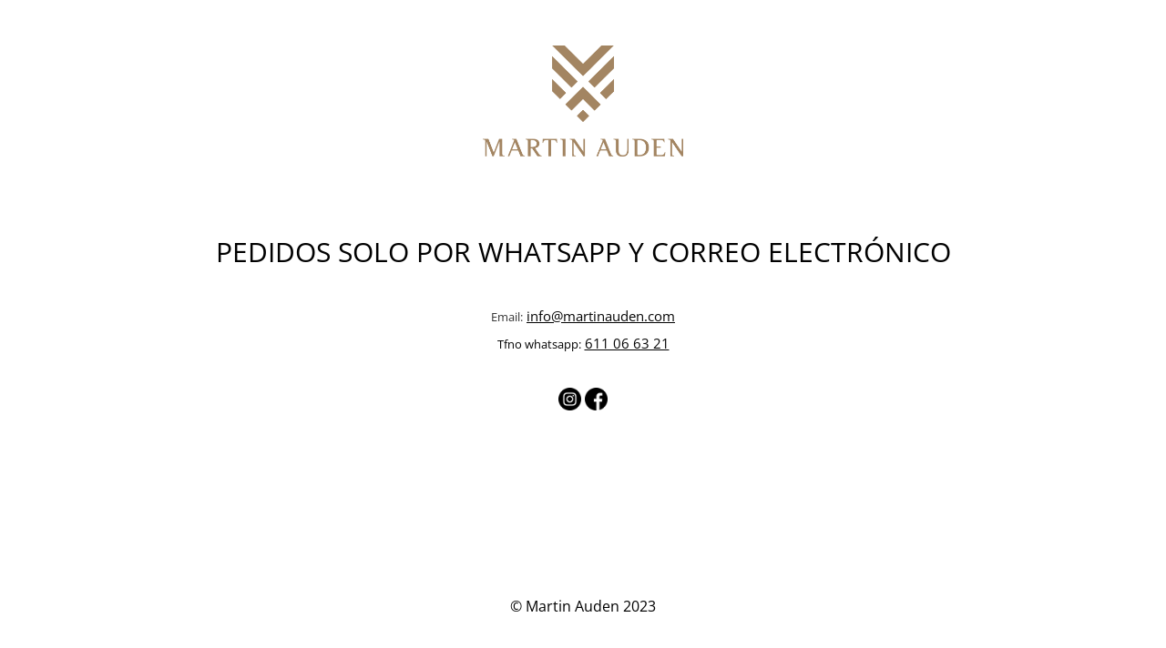

--- FILE ---
content_type: text/html; charset=UTF-8
request_url: https://martinauden.com/product-category/coleccion/polos/
body_size: 1619
content:
<!DOCTYPE html>
<html lang="es">
<head>
	<meta charset="UTF-8" />
	<title>Martin Auden</title>	<link rel="icon" href="https://martinauden.com/wp-content/uploads/2018/12/cropped-favicon_Martin_Auden-32x32.png" sizes="32x32" />
<link rel="icon" href="https://martinauden.com/wp-content/uploads/2018/12/cropped-favicon_Martin_Auden-192x192.png" sizes="192x192" />
<link rel="apple-touch-icon" href="https://martinauden.com/wp-content/uploads/2018/12/cropped-favicon_Martin_Auden-180x180.png" />
<meta name="msapplication-TileImage" content="https://martinauden.com/wp-content/uploads/2018/12/cropped-favicon_Martin_Auden-270x270.png" />
	<meta name="viewport" content="width=device-width, maximum-scale=1, initial-scale=1, minimum-scale=1">
	<meta name="description" content="Moda para hombre"/>
	<meta http-equiv="X-UA-Compatible" content="" />
	<meta property="og:site_name" content="Martin Auden - Moda para hombre"/>
	<meta property="og:title" content="Martin Auden"/>
	<meta property="og:type" content="Maintenance"/>
	<meta property="og:url" content="https://martinauden.com"/>
	<meta property="og:description" content="Email: info@martinauden.com

Tfno whatsapp: 611 06 63 21

&nbsp;"/>
				<meta property="og:image" content="https://martinauden.com/wp-content/uploads/2023/10/Logotipo-Martin-Auden-5.png" />
			<meta property="og:image:url" content="https://martinauden.com/wp-content/uploads/2023/10/Logotipo-Martin-Auden-5.png"/>
			<meta property="og:image:secure_url" content="https://martinauden.com/wp-content/uploads/2023/10/Logotipo-Martin-Auden-5.png"/>
			<meta property="og:image:type" content="png"/>
			<link rel="profile" href="http://gmpg.org/xfn/11" />
	<link rel="pingback" href="https://martinauden.com/xmlrpc.php" />
	<link rel='stylesheet' id='mtnc-style-css' href='https://martinauden.com/wp-content/plugins/maintenance/load/css/style.css'  media='all' />
<link rel='stylesheet' id='mtnc-fonts-css' href='https://martinauden.com/wp-content/plugins/maintenance/load/css/fonts.css'  media='all' />
<style type="text/css">body {background-color: #ffffff}.preloader {background-color: #ffffff} body &gt; .main-container:after { background-color: transparent; } body {font-family: Open Sans; }.site-title, .preloader i, .login-form, .login-form a.lost-pass, .btn-open-login-form, .site-content, .user-content-wrapper, .user-content, footer, .maintenance a{color: #000000;} a.close-user-content, #mailchimp-box form input[type="submit"], .login-form input#submit.button  {border-color:#000000} input[type="submit"]:hover{background-color:#000000} input:-webkit-autofill, input:-webkit-autofill:focus{-webkit-text-fill-color:#000000} body &gt; .login-form-container{background-color:#ffffff}.btn-open-login-form{background-color:#ffffff}input:-webkit-autofill, input:-webkit-autofill:focus{-webkit-box-shadow:0 0 0 50px #ffffff inset}input[type='submit']:hover{color:#ffffff} #custom-subscribe #submit-subscribe:before{background-color:#ffffff} .main-container, .main-container:after {
	background-color: #fff !important;
	
}

.site-content h2.heading {
	font-size: 30px !important;
	margin-bottom:40px;
}</style>		<!--[if IE]>
	<style type="text/css">

	</style>
	<script type="text/javascript" src="https://martinauden.com/wp-content/plugins/maintenance/load/js/jquery.backstretch.min.js"></script>
	<![endif]-->
	<link rel="stylesheet" href="https://fonts.bunny.net/css?family=Open%20Sans:300,300italic,regular,italic,600,600italic,700,700italic,800,800italic:regular"></head>

<body class="maintenance ">

<div class="main-container">
	<div class="preloader"><i class="fi-widget" aria-hidden="true"></i></div>	<div id="wrapper">
		<div class="center logotype">
			<header>
				        <div class="logo-box" rel="home">
            <img src="https://martinauden.com/wp-content/uploads/2023/10/Logotipo-Martin-Auden-5.png" srcset="https://martinauden.com/wp-content/uploads/2023/10/Logotipo-Martin-Auden-5.png 2x" width="220"  alt="logo">
        </div>
    			</header>
		</div>
		<div id="content" class="site-content">
			<div class="center">
                <h2 class="heading font-center" style="font-weight:normal;font-style:normal">PEDIDOS SOLO POR WHATSAPP Y CORREO ELECTRÓNICO</h2><div class="description" style="font-weight:normal;font-style:normal"><p><span style="color: #333333"><span style="font-size: 13px">Email:</span> </span><a href="mailto:info@martinauden.com"><span style="color: #050505"><span style="font-size: 15px">info@martinauden.com</span></span></a></p>
<p><span style="font-size: 13px">Tfno whatsapp:</span> <a href="tel:611066321"><span style="color: #050505"><span style="font-size: 15px">611 06 63 21</span></span></a></p>
<p>&nbsp;</p>
<hr>
<p><a href="https://www.instagram.com/martinaudenmoda" target="_blank"><img width="25px" src="https://martinauden.com/wp-content/uploads/2023/10/instagram.png"></a> <a href="https://www.facebook.com/MartinAudenOficial" target="_blank"><img width="25px" src="https://martinauden.com/wp-content/uploads/2023/10/facebook.png"></a></p>
</div>			</div>
		</div>
	</div> <!-- end wrapper -->
	<footer>
		<div class="center">
			<div style="font-weight:normal;font-style:normal">© Martin Auden 2023</div>		</div>
	</footer>
					<picture class="bg-img">
						<img src="https://martinauden.com/wp-content/uploads/2023/10/Logotipo-Martin-Auden-5.png">
		</picture>
	</div>

<!--[if lte IE 10]>
<script  src='https://martinauden.com/wp-includes/js/jquery/jquery.min.js' id='jquery_ie-js'></script>
<![endif]-->
<!--[if !IE]><!--><script  src='https://martinauden.com/wp-includes/js/jquery/jquery.min.js' id='jquery-core-js'></script>
<script  src='https://martinauden.com/wp-includes/js/jquery/jquery-migrate.min.js' id='jquery-migrate-js'></script>
<!--<![endif]--><script type='text/javascript' id='_frontend-js-extra'>
/* <![CDATA[ */
var mtnc_front_options = {"body_bg":"https:\/\/martinauden.com\/wp-content\/uploads\/2023\/10\/Logotipo-Martin-Auden-5.png","gallery_array":[],"blur_intensity":"0","font_link":["Open Sans:300,300italic,regular,italic,600,600italic,700,700italic,800,800italic:regular"]};
/* ]]> */
</script>
<script  src='https://martinauden.com/wp-content/plugins/maintenance/load/js/jquery.frontend.js' id='_frontend-js'></script>

</body>
</html>
